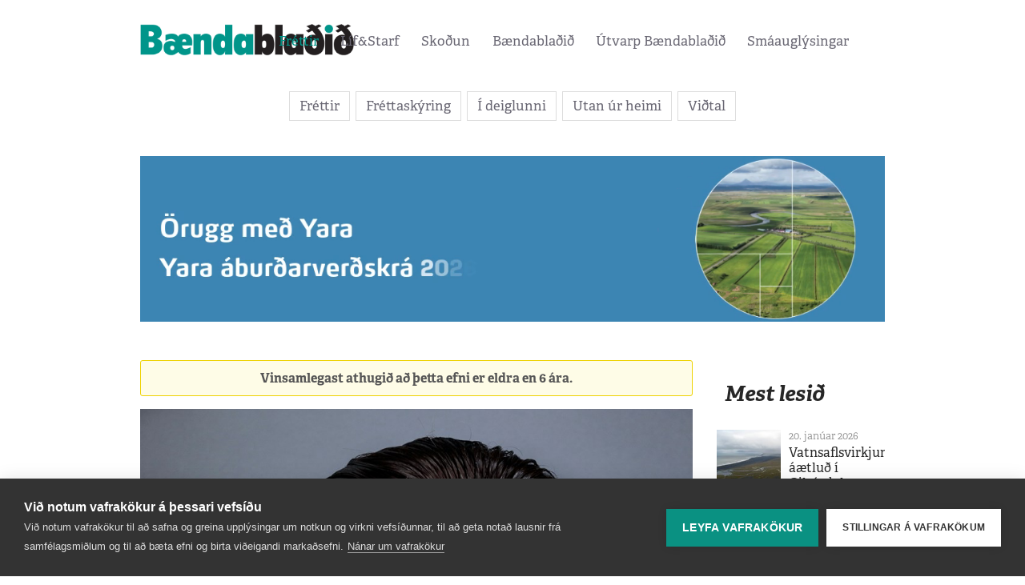

--- FILE ---
content_type: text/html; charset=UTF-8
request_url: https://www.bbl.is/frettir/brenna-sorpid-eda-urda
body_size: 12903
content:
<!DOCTYPE html>
<html lang="is">
<head>
<meta charset="utf-8">
<meta http-equiv="X-UA-Compatible" content="IE=edge">
<meta name="format-detection" content="telephone=no">
<title>Brenna sorpi&#240; e&#240;a ur&#240;a? - Bændablaðið</title>
<link rel="stylesheet" href="/stylesheets/app.css?20210830c">
<meta name="viewport" content="width=device-width, initial-scale=1">
<link rel="shortcut icon" type="image/x-icon" href="/file/1/favicon.ico"/>

<script type="text/plain" data-consent="analytics">
function udm_(e){var t="comScore=",n=document,r=n.cookie,i="",s="indexOf",o="substring",u="length",a=2048,f,l="&ns_",c="&",h,p,d,v,m=window,g=m.encodeURIComponent||escape;if(r[s](t)+1)for(d=0,p=r.split(";"),v=p[u];d<v;d++)h=p[d][s](t),h+1&&(i=c+unescape(p[d][o](h+t[u])));e+=l+"_t="+ +(new Date)+l+"c="+(n.characterSet||n.defaultCharset||"")+"&c8="+g(n.title)+i+"&c7="+g(n.URL)+"&c9="+g(n.referrer),e[u]>a&&e[s](c)>0&&(f=e[o](0,a-8).lastIndexOf(c),e=(e[o](0,f)+l+"cut="+g(e[o](f+1)))[o](0,a)),n.images?(h=new Image,m.ns_p||(ns_p=h),h.src=e):n.write("<","p","><",'img src="',e,'" height="1" width="1" alt="*"',"><","/p",">")};
udm_('http'+(document.location.href.charAt(4)=='s'?'s://sb':'://b')+'.scorecardresearch.com/b?c1=2&c2=19986860&ns_vsite=bbl.is');
(function() {
	var udm = document.createElement('script');
	udm.type = 'text/javascript';
	udm.language = 'JavaScript1.3';
	udm.src = 'https://sb.scorecardresearch.com/c2/19986860/cs.js';

	var s = document.getElementsByTagName('script')[0];
	s.parentNode.insertBefore(udm, s);
})();
</script>

<!-- Google tag (gtag.js) -->
<script async src="https://www.googletagmanager.com/gtag/js?id=G-7KXNY5PY44"></script>
<script type="text/plain" data-consent="analytics">
   window.dataLayer = window.dataLayer || [];
   function gtag(){dataLayer.push(arguments);}
   gtag('js', new Date());
   gtag('config', 'G-7KXNY5PY44');
</script>

<script type="text/javascript">
var cpm = {};
(function(h,u,b){
var d=h.getElementsByTagName("script")[0],e=h.createElement("script");
e.async=true;e.src='https://cookiehub.net/c2/f33a91df.js';
e.onload=function(){u.cookiehub.load(b);}
d.parentNode.insertBefore(e,d);
})(document,window,cpm);
</script>

<link rel="apple-touch-icon" sizes="57x57" href="/favicon/apple-icon-57x57.png">
<link rel="apple-touch-icon" sizes="60x60" href="/favicon/apple-icon-60x60.png">
<link rel="apple-touch-icon" sizes="72x72" href="/favicon/apple-icon-72x72.png">
<link rel="apple-touch-icon" sizes="76x76" href="/favicon/apple-icon-76x76.png">
<link rel="apple-touch-icon" sizes="114x114" href="/favicon/apple-icon-114x114.png">
<link rel="apple-touch-icon" sizes="120x120" href="/favicon/apple-icon-120x120.png">
<link rel="apple-touch-icon" sizes="144x144" href="/favicon/apple-icon-144x144.png">
<link rel="apple-touch-icon" sizes="152x152" href="/favicon/apple-icon-152x152.png">
<link rel="apple-touch-icon" sizes="180x180" href="/favicon/apple-icon-180x180.png">
<link rel="icon" type="image/png" sizes="192x192"  href="/favicon/android-icon-192x192.png">
<link rel="icon" type="image/png" sizes="32x32" href="/favicon/favicon-32x32.png">
<link rel="icon" type="image/png" sizes="96x96" href="/favicon/favicon-96x96.png">
<link rel="icon" type="image/png" sizes="16x16" href="/favicon/favicon-16x16.png">
<link rel="manifest" href="/favicon/manifest.json">
<meta name="msapplication-TileColor" content="#ffffff">
<meta name="msapplication-TileImage" content="/favicon/ms-icon-144x144.png">
<meta name="theme-color" content="#ffffff">

<meta property="og:type" content="article">
<meta property="og:title" content="Brenna sorpið eða urða?">
<meta property="og:description" content="Sorp hefur fylgt manninum frá örófi alda. Í fyrndinni var þetta ekkert vandamál, því náttúran sá um að gera jarðveg úr öllum leifum mannsins á tiltölulega stuttum tíma. Þetta breyttist ekki fyrr en maðurinn fór að finna upp á því að gera muni úr málmum og löngu síðar úr ýmsum gerviefnum.    Nú er...">
<meta property="og:image" content="https://www.bbl.is/media/1/karl-gauti-hjaltason-1.jpg">
<meta property="og:url" content="https://www.bbl.is/frettir/brenna-sorpid-eda-urda" />
<meta property="article:section" content="Fréttir"/>

  <script type="text/javascript" src="//log.gallup.is/gallup.js" async></script>
</head> 
<body class="">
  <div id="fb-root"></div>
  <script async defer crossorigin="anonymous" src="https://connect.facebook.net/is_IS/sdk.js#xfbml=1&version=v8.0" nonce="hI3wI3zL"></script>
 <div class="container-fluid header-section bg-white">
  <header class="container">
    <div class="row">
      <div class="logo">
        <a href="/"><img src="/images/logo.png" alt="Bændablaðið"/></a>
      </div>
 
<nav>
	<ul>
<li><a href="/frettir" class="active" target="">Fréttir</a>		<ul>
<li><a href="/frettir/frettir" class="">Fréttir</a></li><li><a href="/frettir/frettaskyring" class="">Fréttaskýring</a></li><li><a href="/frettir/i-deiglunni" class="">Í deiglunni</a></li><li><a href="/frettir/utan-ur-heimi" class="">Utan úr heimi</a></li><li><a href="/frettir/vidtal" class="">Viðtal</a></li>		</ul>
</li><li><a href="/lif-og-starf" class="" target="">Líf&Starf</a>		<ul>
<li><a href="/lif-og-starf/lif-og-starf" class="">Líf og starf</a></li><li><a href="/lif-og-starf/matarkrokurinn" class="">Matarkrókurinn</a></li><li><a href="/lif-og-starf/hannyrdahornid" class="">Hannyrðahornið</a></li><li><a href="/lif-og-starf/bondinn" class="">Bóndinn</a></li><li><a href="/lif-og-starf/folkid-sem-erfir-landid" class="">Fólkið sem erfir landið</a></li><li><a href="/lif-og-starf/menning" class="">Menning</a></li><li><a href="/lif-og-starf/velabasinn" class="">Vélabásinn</a></li>		</ul>
</li><li><a href="/skodun" class="" target="">Skoðun</a>		<ul>
<li><a href="/skodun/lesendaryni" class="">Lesendarýni</a></li><li><a href="/skodun/a-faglegum-notum" class="">Á faglegum nótum</a></li><li><a href="/skodun/af-vettvangi-baendasamtakana" class="">Af vettvangi Bændasamtakana</a></li><li><a href="/skodun/leidari" class="">Leiðari</a></li>		</ul>
</li><li><a href="/baendabladid" class="" target="">Bændablaðið</a>		<ul>
<li><a href="/baendabladid/um-baendabladid" class="">Um Bændablaðið</a></li><li><a href="/baendabladid/starfsfolk" class="">Starfsfólk</a></li><li><a href="/baendabladid/auglysingar-og-utgafudagsetningar" class="">Auglýsingar og útgáfudagsetningar</a></li><li><a href="/baendabladid/askrift" class="">Áskrift</a></li><li><a href="/baendabladid/timarit-baendabladsins" class="">Tímarit Bændablaðsins</a></li><li><a href="/baendabladid/dreifingastadir" class="">Dreifingastaðir</a></li><li><a href="/baendabladid/hladan" class="">Hlaðan </a></li>		</ul>
</li><li><a href="/utvarp-baendabladid" class="" target="">Útvarp Bændablaðið</a></li><li><a href="/smaauglysingar" class="" target="">Smáauglýsingar</a></li>	</ul>
</nav> 


    </div>

    <div>
      <a class="mobile-toggler d-sm-block d-md-block d-lg-none d-xl-none" href="javascript:void(0)">
        <span></span>
        <span></span>
        <span></span>
        <span></span>
      </a>
    </div>     
  </header>
</div>

<div class="container">
    <div class="row mb-4">
        <div class="col-12">
            <div class="text-center ">
                <ul class="tabs">
                        <li class="">
                            <a href="/frettir/frettir" target="">Fr&#233;ttir</a>
                        </li>
                        <li class="">
                            <a href="/frettir/frettaskyring" target="">Fr&#233;ttask&#253;ring</a>
                        </li>
                        <li class="">
                            <a href="/frettir/i-deiglunni" target="">&#205; deiglunni</a>
                        </li>
                        <li class="">
                            <a href="/frettir/utan-ur-heimi" target="">Utan &#250;r heimi</a>
                        </li>
                        <li class="">
                            <a href="/frettir/vidtal" target="">Vi&#240;tal</a>
                        </li>
                </ul>
            </div>
        </div>
    </div>
</div>


  <main>


	<div class="container m-auto d-none d-sm-block pb-4" data-noindex="1">
		<div class="row">
			<div class="col-lg-12">
				<div class="w-100 h-100">
					<div style="margin:0px auto;width:100%;max-width:1080px">
	<div style="position:relative;width:100%;height:0%;padding-bottom:22.22%;">
		<a style="position:absolute;top:0px;left:0px;width:100%;height:100%;" href="https://www.bbl.is/click.aspx?id=116469" target="_blank">
			<video style="position:absolute;top:0px;left:0px;width:100%;height:100%;" width="1080" height="240" poster="/media/1/yara-banner-bbl-januar-2.png" autoplay muted loop>
				<source src="/media/1/yara-banner-bbl-januar-2.mp4" type="video/mp4">
			</video>
		</a>
	</div>
</div>
				</div>
			</div>
		</div>
	</div>
	<div class="container m-auto d-block d-sm-none w-100 text-center pb-4" data-noindex="1">
		<div class="row">
			<div class="w-100 h-100">
				<div style="margin:0px auto;width:100%;max-width:1080px">
	<div style="position:relative;width:100%;height:0%;padding-bottom:22.22%;">
		<a style="position:absolute;top:0px;left:0px;width:100%;height:100%;" href="https://www.bbl.is/click.aspx?id=116469" target="_blank">
			<video style="position:absolute;top:0px;left:0px;width:100%;height:100%;" width="1080" height="240" poster="/media/1/yara-banner-bbl-januar-2.png" autoplay muted loop>
				<source src="/media/1/yara-banner-bbl-januar-2.mp4" type="video/mp4">
			</video>
		</a>
	</div>
</div>
			</div>
		</div>
	</div>		

	<div class="container  py-4">
		<div class="row">
			<div class="col-lg-9">
				<section data-dr-type="section" data-dr-name="body">
				
	<div class="articles">
		<div class="article">
						<div class="alert">Vinsamlegast athugið að þetta efni er eldra en 6 ára.</div>




				<div class="article-image mb-3">
                    <figure>
                            <img src="/media/1/karl-gauti-hjaltason-1.jpg?w=900" alt="Brenna sorpi&#240; e&#240;a ur&#240;a?" border="0">
                                                                    </figure>
				</div>

			<div class="article-text">
				<span class="date mb-3"><a href="/skodun" class="text-secondary">Sko&#240;un</a> 26. júní 2019</span>

				<h1>Brenna sorpið eða urða?</h1>


				<div>
	Sorp hefur fylgt manninum fr&aacute; &ouml;r&oacute;fi alda. &Iacute; fyrndinni var &thorn;etta ekkert vandam&aacute;l, &thorn;v&iacute; n&aacute;tt&uacute;ran s&aacute; um a&eth; gera jar&eth;veg &uacute;r &ouml;llum leifum mannsins &aacute; tilt&ouml;lulega stuttum t&iacute;ma. &THORN;etta breyttist ekki fyrr en ma&eth;urinn f&oacute;r a&eth; finna upp &aacute; &thorn;v&iacute; a&eth; gera muni &uacute;r m&aacute;lmum og l&ouml;ngu s&iacute;&eth;ar &uacute;r &yacute;msum gerviefnum.&nbsp;</div>
<div>
	&nbsp;</div>
<div>
	N&uacute; er svo komi&eth; a&eth; drj&uacute;gur hluti af &uacute;rgangi fr&aacute; mannkyninu er &iacute; formi efna sem brotna ekki svo glatt ni&eth;ur. Gott d&aelig;mi er &yacute;mis plast&uacute;rgangur &thorn;ar sem ni&eth;urbrot tekur &aacute;ratugi e&eth;a jafnvel &aacute;rhundru&eth; me&eth; tilheyrandi smiti &iacute; jar&eth;veg og grunnvatn og endar oft me&eth; banv&aelig;num h&aelig;tti &iacute; l&iacute;fverum.</div>
<div>
	&nbsp;</div>
<div>
	<strong>R&iacute;flega 140 &thorn;&uacute;s. tonn ur&eth;u&eth; &aacute;rlega h&eacute;r &aacute; landi</strong></div>
<div>
	&nbsp;</div>
<div>
	H&eacute;r &aacute; landi hefur &uacute;rgangur fari&eth; vaxandi s&iacute;&eth;ustu &aacute;r. &Aacute;ri&eth; 2016 nam &uacute;rgangur sem f&eacute;ll til yfir millj&oacute;n tonn. &Iacute; &aacute;rssk&yacute;rslu Umhverfisstofnunar &aacute;ri&eth; 2017 kemur fram a&eth; hver landsma&eth;ur skilur eftir sig um 660 kg af heimilis&uacute;rgangi &aacute; &aacute;ri. Hluti &thorn;ess fer til endurvinnslu en &thorn;a&eth; sem eftir stendur er a&eth; mestu ur&eth;a&eth; v&iacute;&eth;s vegar um landi&eth;, m.a. &iacute; &Aacute;lfsnesi, &iacute; F&iacute;flholti &aacute; M&yacute;rum og vi&eth; Bl&ouml;ndu&oacute;s, &aacute;samt &ouml;&eth;rum &uacute;rgangi. &Aacute; &Aacute;lfsnesi voru &aacute; &aacute;rinu 2018 ur&eth;u&eth; r&uacute;m 140 &thorn;&uacute;s. tonn, &iacute; F&iacute;flholti r&uacute;m 15 &thorn;&uacute;s. tonn og &iacute; landi S&ouml;lvabakka vi&eth; Bl&ouml;ndu&oacute;s t&aelig;p 22 &thorn;&uacute;s. tonn. Ur&eth;un &uacute;rgangs getur valdi&eth; grunnvatnsmengun um langa framt&iacute;&eth; og eitra&eth; jar&eth;veg auk &thorn;ess sem miki&eth; landr&yacute;mi fer undir landfyllingar. N&yacute;lega hafa &thorn;v&iacute; komi&eth; upp hugmyndir um a&eth; sigla me&eth; sorp til Sv&iacute;&thorn;j&oacute;&eth;ar til brennslu &iacute; svok&ouml;llu&eth;um h&aacute;t&aelig;knisorpbrennslust&ouml;&eth;vum, en hagkv&aelig;mni &thorn;ess er helst f&oacute;lgin &iacute; h&aelig;rra orkuver&eth;i erlendis.</div>
<div>
	&nbsp;</div>
<div>
	<strong>Brennsla sorps</strong></div>
<div>
	&nbsp;</div>
<div>
	Nokkrir &uacute;rgangsflokkar eiga enga a&eth;ra me&eth;h&ouml;ndlunarlei&eth; en brennslu. D&aelig;mi um sl&iacute;ka flokka er plast, hj&oacute;lbar&eth;ar og lita&eth; timbur. N&uacute; eru flestar sorpbrennslust&ouml;&eth;var &uacute;tb&uacute;nar s&eacute;rst&ouml;kum t&aelig;kni- og hreinsib&uacute;na&eth;i til a&eth; brenna &uacute;rgang og h&aelig;gt er a&eth; n&yacute;ta varmann sem myndast vi&eth; brennsluna. &Aacute;ri&eth; 2016 voru starfr&aelig;ktar 2.200 sl&iacute;kar sorpbrennslust&ouml;&eth;var &iacute; heiminum. Allmargar &thorn;essara sorpbrennslust&ouml;&eth;va eru &iacute; Evr&oacute;pu. &Aacute; &Iacute;slandi er n&uacute; ein sorpey&eth;ingarst&ouml;&eth; sem hefur leyfi til sorpbrennslu, en &thorn;a&eth; er m&oacute;tt&ouml;ku-, flokkunar- og ey&eth;ingarst&ouml;&eth;in Kalka &iacute; Reykjanesb&aelig;. St&ouml;&eth;in getur brennt allt a&eth; 12.300 tonnum &aacute; &aacute;ri og er &uacute;tb&uacute;in hreinsunarb&uacute;na&eth;i sem heldur mengun &iacute; l&aacute;gmarki. &Iacute; dag er &iacute; K&ouml;lku mest&ouml;llu sj&uacute;krah&uacute;ssorpi af landinu brennt og t&ouml;luver&eth;u af spilliefnasorpi. Unnt er a&eth; framlei&eth;a orku &uacute;r sorpinu, en rafmagnsframlei&eth;sla &iacute; K&ouml;lku hefur legi&eth; ni&eth;ri um &aacute;rabil.</div>
<div>
	&nbsp;</div>
<div>
	<strong>Ur&eth;un b&ouml;nnu&eth;</strong></div>
<div>
	&nbsp;</div>
<div>
	Evr&oacute;pusambandi&eth; stefnir a&eth; &thorn;v&iacute; a&eth; banna ur&eth;un sorps &iacute; kringum &aacute;ri&eth; 2030 og tekin hefur veri&eth; upp s&uacute; stefna &iacute; m&ouml;rgum l&ouml;ndum Evr&oacute;pu a&eth; brenna fremur sorpi en a&eth; ur&eth;a &thorn;a&eth;. Samkv&aelig;mt lands&aacute;&aelig;tlun um me&eth;h&ouml;ndlun &uacute;rgangs 2013&ndash;2024 er stefnt a&eth; &thorn;v&iacute; a&eth; b&aelig;ta n&yacute;tingu &uacute;rgangs og draga &uacute;r ur&eth;un. &THORN;ar kemur m.a. fram a&eth; ur&eth;un er algengasta f&ouml;rgunarlei&eth; &uacute;rgangs h&eacute;r &aacute; landi en ur&eth;unarst&ouml;&eth;um hefur &thorn;&oacute; f&aelig;kka&eth; t&ouml;luvert &aacute; s&iacute;&eth;ustu &aacute;rum, m.a. vegna hertra krafna um mengunarvarnir. &Iacute; sv&aelig;&eth;is&aacute;&aelig;tlun um me&eth;h&ouml;ndlun &uacute;rgangs fyrir &aacute;rin 2009&ndash;2020 kemur m.a. fram a&eth; stj&oacute;rnir sorpsamlaganna hafa &aacute;kve&eth;i&eth; a&eth; h&aelig;tta ur&eth;un l&iacute;fr&aelig;ns og brennanlegs &uacute;rgangs eigi s&iacute;&eth;ar en &aacute;ri&eth; 2020. Stefnt er a&eth; &thorn;v&iacute; a&eth; draga &uacute;r myndun &uacute;rgangs en me&eth;h&ouml;ndla l&iacute;fr&aelig;nan &uacute;rgang me&eth; gas- og jar&eth;ger&eth;arst&ouml;&eth;vum eins og f&aelig;rt er.</div>
<div>
	&nbsp;</div>
<div>
	<strong>Kostir h&aacute;t&aelig;kni vi&eth; sorpbrennslu</strong></div>
<div>
	&nbsp;</div>
<div>
	H&aacute;t&aelig;knisorpbrennslust&ouml;&eth;vum fylgja fj&ouml;lmargir kostir. Me&eth; &thorn;v&iacute; a&eth; brenna sorp &iacute; h&aacute;t&aelig;knibrennslust&ouml;&eth; er sorpinu breytt &iacute; n&yacute;tanlega orku, raforku og hitaorku. &THORN;&aacute; skila n&yacute;justu h&aacute;t&aelig;knisorpbrennslust&ouml;&eth;varnar tilt&ouml;lulega l&iacute;tilli loftmengun, langt innan &thorn;eirra marka sem leyfileg eru. Minna land fer til spillis og grunnvatn mengast s&iacute;&eth;ur. Ranns&oacute;knir s&yacute;na a&eth; kolefnisspor fr&aacute; brennslu &iacute; h&aacute;&thorn;r&oacute;u&eth;um sorpbrennslust&ouml;&eth;vum reynist minna en af sorpi sem hla&eth;i&eth; er upp &iacute; landfyllingum.</div>
<div>
	&nbsp;</div>
<div>
	<strong>Amagerst&ouml;&eth;in</strong></div>
<div>
	&nbsp;</div>
<div>
	N&yacute; h&aacute;t&aelig;knisorpbrennslust&ouml;&eth; &aacute; Amager &iacute; Kaupmannah&ouml;fn t&oacute;k til starfa 2017. Gert er r&aacute;&eth; fyrir a&eth; st&ouml;&eth;in me&eth;h&ouml;ndli um 400 &thorn;&uacute;s. tonn af &uacute;rgangi &aacute;rlega sem stafar fr&aacute; um 600 &thorn;&uacute;s. &iacute;b&uacute;um og um 46 &thorn;&uacute;s. fyrirt&aelig;kjum. &Uacute;r &uacute;rganginum er unni&eth; rafmagn og hiti til um 150 &thorn;&uacute;s. heimila. &Aacute;ri&eth; 2018 voru brennd 443 &thorn;&uacute;s. tonn af sorpi &iacute; st&ouml;&eth;inni sem g&aacute;fu af s&eacute;r r&uacute;mlega eina millj&oacute;n MWst. af hita og 169 GWst. af rafmagni. Hitinn vi&eth; brennsluna er yfir 1000&deg;C sem dregur &uacute;r mengun. Til marks um hversu mengunarl&iacute;til st&ouml;&eth;in &aacute; Amager er hafa &uacute;tveggir brennslunnar veri&eth; &uacute;tb&uacute;nir sem klifurveggir og af &thorn;akinu munu liggja sk&iacute;&eth;abrekkur.</div>
<div>
	&nbsp;</div>
<div>
	<strong>Verum ekki s&oacute;&eth;ar</strong></div>
<div>
	&nbsp;</div>
<div>
	Mikilv&aelig;gt er a&eth; &Iacute;slendingar st&iacute;gi skref &iacute; &thorn;&aacute; &aacute;tt a&eth; endurvinna sem mest af &thorn;v&iacute; sorpi sem h&eacute;r fellur til og ey&eth;a &thorn;v&iacute; sem eftir stendur me&eth; &thorn;eim h&aelig;tti sem frekast er fallinn til a&eth; vernda n&aacute;tt&uacute;ru og umhverfi. &THORN;annig ver&eth;i stu&eth;la&eth; a&eth; verndun n&aacute;tt&uacute;runnar fyrir komandi kynsl&oacute;&eth;ir og s&yacute;nt &iacute; verki a&eth; &Iacute;slendingar taki &aacute;byrg&eth; &aacute; a&eth; farga eigin sorpi me&eth; eins l&iacute;tilli mengun fyrir umhverfi&eth; og nokkur kostur er.</div>
<div>
	&nbsp;</div>
<div>
	<strong>R&aacute;&eth;herra l&aacute;ti kanna hagkv&aelig;mni brennslust&ouml;&eth;var</strong></div>
<div>
	&nbsp;</div>
<div>
	Greinarh&ouml;fundur hefur lagt fram &aacute; Al&thorn;ingi till&ouml;gu til &thorn;ings&aacute;lyktunar a&eth; umhverfisr&aacute;&eth;herra ver&eth;i fali&eth; a&eth; kanna m&ouml;guleika og hagkv&aelig;mni &thorn;ess a&eth; reisa h&aacute;t&aelig;knisorpbrennslust&ouml;&eth; h&eacute;r &aacute; landi. Sl&iacute;k st&ouml;&eth; g&aelig;ti me&eth;h&ouml;ndla&eth; brennanlegt sorp fr&aacute; landinu &ouml;llu. &Iacute; k&ouml;nnuninni yr&eth;i lagt mat &aacute; hva&eth;a a&eth;ili (r&iacute;ki, sveitarf&eacute;l&ouml;gin e&eth;a a&eth;rir a&eth;ilar) st&aelig;&eth;i a&eth; byggingu og rekstri sl&iacute;krar st&ouml;&eth;var, hversu st&oacute;r h&uacute;n &thorn;yrfti a&eth; vera og hvar hagkv&aelig;mt v&aelig;ri a&eth; reisa hana, m.a. me&eth; hli&eth;sj&oacute;n af flutningi sorps milli landshluta. Vi&eth; &thorn;essa k&ouml;nnun k&aelig;mi einnig til sko&eth;unar hvort sta&eth;setning &aacute; svok&ouml;llu&eth;um k&ouml;ldum sv&aelig;&eth;um v&aelig;ri hagkv&aelig;m e&eth;a &thorn;ar sem raforkuframlei&eth;sla inn &aacute; dreifikerfi&eth; g&aelig;ti skipt miklu &aacute; sv&aelig;&eth;inu. Mikilv&aelig;gt er &iacute; upphafi a&eth; kanna samstarfsvilja allra sveitarf&eacute;laga til verkefnisins. Jafnframt &thorn;arf a&eth; kanna hva&eth;a ver&eth; v&aelig;ri unnt a&eth; bj&oacute;&eth;a fyrir f&ouml;rgun &uacute;rgangs. &THORN;annig yr&eth;u kanna&eth;ir kostir og gallar vi&eth; byggingu og rekstur sl&iacute;krar st&ouml;&eth;var, me&eth; tilliti til f&ouml;rgunarkosta sem n&uacute; eru n&yacute;ttir og r&aacute;&eth;gert er a&eth; n&yacute;ta. Gert er r&aacute;&eth; fyrir a&eth; r&aacute;&eth;herra kynni Al&thorn;ingi ni&eth;urst&ouml;&eth;ur k&ouml;nnunarinnar fyrir 1. desember 2019.</div>
<div>
	&nbsp;</div>
<div>
	<em>Karl Gauti Hjaltason</em></div>
<div>
	<em>H&ouml;fundur er &thorn;ingma&eth;ur Mi&eth;flokksins &iacute; Su&eth;urkj&ouml;rd&aelig;mi</em></div>
<div>
	<em>kgauti@althingi.is&nbsp;</em></div>

			</div>



				<div class="article-social mt-3">
					<a href="https://www.facebook.com/share.php?u=https%3a%2f%2fwww.bbl.is%2ffrettir%2fbrenna-sorpid-eda-urda" class="share-nw"><i class="fa fa-facebook-square secondary"></i></a>
					<a href="https://twitter.com/share?url=https%3a%2f%2fwww.bbl.is%2ffrettir%2fbrenna-sorpid-eda-urda&text=Brenna+sorpi%c3%b0+e%c3%b0a+ur%c3%b0a%3f" class="share-nw"><i class="fa fa-twitter-square"></i></a>
					<a href="https://www.linkedin.com/cws/share?url=https%3a%2f%2fwww.bbl.is%2ffrettir%2fbrenna-sorpid-eda-urda" class="share-nw"><i class="fa fa-linkedin-square share-nw" aria-hidden="true"></i></a>
					<a href="https://pinterest.com/pin/create/button/?url=https%3a%2f%2fwww.bbl.is%2ffrettir%2fbrenna-sorpid-eda-urda&media=https%3a%2f%2fwww.bbl.is%2fmedia%2f1%2fkarl-gauti-hjaltason-1.jpg&description=Brenna+sorpi%c3%b0+e%c3%b0a+ur%c3%b0a%3f" class="share-nw"><i class="fa fa-pinterest-square share-nw" aria-hidden="true"></i></a>
				</div>


					<div class="mt-5">
						<p>
							<strong>Skylt efni:</strong>
								<a href="/skylt-efni/sorpbrennsla/3214">sorpbrennsla</a>
									 |
								<a href="/skylt-efni/sorpurdun/3421">sorpur&#240;un</a>
									 |
								<a href="/skylt-efni/sorp/3213">sorp</a>
						</p>
					</div>

		</div>

		<div class="my-3">
			<div class="d-block d-lg-none" style="margin:0px auto;max-width:300px;" data-noindex="1">
				<div id="adn-id-wkxfty63fldtjsmb" style="display: none"></div>
			</div>
			<div class="d-none d-lg-block" style="margin:0px auto;max-width:728px;" data-noindex="1">
				<div id="adn-id-plvv0b3cwnt3cm6t" style="display: none"></div>
			</div>
		</div>


		<div class="row mt-5">
						<div class="col-lg-6 article article-sm">
							<div class="article-image">
                                <a href="/frettir/hjukrunarfraedinemi-hlaut-500000-krona-styrk-ur-snorrasjodi">
                                        <img src="/media/1/styrkur-ur-snorrasjodi.jpg?w=235&h=188&mode=crop" alt="Hj&#250;krunarfr&#230;&#240;inemi hlaut 500.000 kr&#243;na styrk &#250;r Snorrasj&#243;&#240;i" border="0">
                                </a>
							</div>
							<div class="article-text">
								<span class="date"><a href="/frettir" class="text-secondary">Fr&#233;ttir</a> 20. jan&#250;ar 2026</span>
								<h4><a href="/frettir/hjukrunarfraedinemi-hlaut-500000-krona-styrk-ur-snorrasjodi">Hj&#250;krunarfr&#230;&#240;inemi hlaut 500.000 kr&#243;na styrk &#250;r Snorrasj&#243;&#240;i</a></h4>
								<p>Hinn 29. desember f&#243;r fram &#250;thlutun &#237; M&#250;la&#254;ingi &#250;r svonefndum Snorrasj&#243;&#240;i en &#254;et...</p>
							</div>
						</div>
						<div class="col-lg-6 article article-sm">
							<div class="article-image">
                                <a href="/frettir/vatnsaflsvirkjun-aaetlud-i-gilsardal">
                                        <img src="/media/1/heradsfloi.jpg?w=235&h=188&mode=crop" alt="Vatnsaflsvirkjun &#225;&#230;tlu&#240; &#237; Gils&#225;rdal" border="0">
                                </a>
							</div>
							<div class="article-text">
								<span class="date"><a href="/frettir" class="text-secondary">Fr&#233;ttir</a> 20. jan&#250;ar 2026</span>
								<h4><a href="/frettir/vatnsaflsvirkjun-aaetlud-i-gilsardal">Vatnsaflsvirkjun &#225;&#230;tlu&#240; &#237; Gils&#225;rdal</a></h4>
								<p>Orkusalan ehf. vinnur a&#240; ger&#240; deiliskipulags fyrir 6,7 MW vatnsaflsvirkjun ofarl...</p>
							</div>
						</div>
						<div class="col-lg-6 article article-sm">
							<div class="article-image">
                                <a href="/frettir/husnaedi-grunnskolans-til-leigu">
                                        <img src="/media/1/grunnskolinn-a-holum-mynd.jpg?w=235&h=188&mode=crop" alt="H&#250;sn&#230;&#240;i grunnsk&#243;lans til leigu" border="0">
                                </a>
							</div>
							<div class="article-text">
								<span class="date"><a href="/frettir" class="text-secondary">Fr&#233;ttir</a> 20. jan&#250;ar 2026</span>
								<h4><a href="/frettir/husnaedi-grunnskolans-til-leigu">H&#250;sn&#230;&#240;i grunnsk&#243;lans til leigu</a></h4>
								<p>Sveitarf&#233;lagi&#240; Skagafj&#246;r&#240;ur augl&#253;sir n&#250; til leigu Grunnsk&#243;lann &#225; H&#243;lum &#237; Hjaltad...</p>
							</div>
						</div>
						<div class="col-lg-6 article article-sm">
							<div class="article-image">
                                <a href="/frettir/stefna-islands-um-liffraedilega-fjolbreytni">
                                        <img src="/media/1/myri-mosi-15-1-1.jpg?w=235&h=188&mode=crop" alt="Stefna &#205;slands um l&#237;ffr&#230;&#240;ilega fj&#246;lbreytni" border="0">
                                </a>
							</div>
							<div class="article-text">
								<span class="date"><a href="/frettir" class="text-secondary">Fr&#233;ttir</a> 20. jan&#250;ar 2026</span>
								<h4><a href="/frettir/stefna-islands-um-liffraedilega-fjolbreytni">Stefna &#205;slands um l&#237;ffr&#230;&#240;ilega fj&#246;lbreytni</a></h4>
								<p>Stefna &#205;slands um l&#237;ffr&#230;&#240;ilega fj&#246;lbreytni til &#225;rsins 2030 hefur veri&#240; gefin &#250;t.</p>
							</div>
						</div>
						<div class="col-lg-6 article article-sm">
							<div class="article-image">
                                <a href="/frettir/skyrari-flokkun-dyrasjukdoma-og-enn-betra-eftirlit">
                                        <img src="/media/1/icelandic-horse-58563061280.jpg?w=235&h=188&mode=crop" alt="Sk&#253;rari flokkun d&#253;rasj&#250;kd&#243;ma og enn betra eftirlit" border="0">
                                </a>
							</div>
							<div class="article-text">
								<span class="date"><a href="/frettir" class="text-secondary">Fr&#233;ttir</a> 20. jan&#250;ar 2026</span>
								<h4><a href="/frettir/skyrari-flokkun-dyrasjukdoma-og-enn-betra-eftirlit">Sk&#253;rari flokkun d&#253;rasj&#250;kd&#243;ma og enn betra eftirlit</a></h4>
								<p>Atvinnuvegar&#225;&#240;uneyti&#240; hefur birt dr&#246;g a&#240; regluger&#240; um flokkun tilkynningar- og s...</p>
							</div>
						</div>
						<div class="col-lg-6 article article-sm">
							<div class="article-image">
                                <a href="/frettir/verndun-vatns-og-vistkerfa-thess">
                                        <img src="/media/1/river-91280551280.jpg?w=235&h=188&mode=crop" alt="Verndun vatns og vistkerfa &#254;ess" border="0">
                                </a>
							</div>
							<div class="article-text">
								<span class="date"><a href="/frettir" class="text-secondary">Fr&#233;ttir</a> 20. jan&#250;ar 2026</span>
								<h4><a href="/frettir/verndun-vatns-og-vistkerfa-thess">Verndun vatns og vistkerfa &#254;ess</a></h4>
								<p>Markmi&#240; n&#253;s frumvarps um vatnam&#225;l, sem n&#250; er &#237; samr&#225;&#240;sg&#225;tt stj&#243;rnvalda, er einku...</p>
							</div>
						</div>
						<div class="col-lg-6 article article-sm">
							<div class="article-image">
                                <a href="/frettir/nytt-maelabord-bi-tekid-i-notkun">
                                        <img src="/media/1/maelabordskjamynd1.png?w=235&h=188&mode=crop" alt="N&#253;tt m&#230;labor&#240; B&#205; teki&#240; &#237; notkun" border="0">
                                </a>
							</div>
							<div class="article-text">
								<span class="date"><a href="/frettir" class="text-secondary">Fr&#233;ttir</a> 20. jan&#250;ar 2026</span>
								<h4><a href="/frettir/nytt-maelabord-bi-tekid-i-notkun">N&#253;tt m&#230;labor&#240; B&#205; teki&#240; &#237; notkun</a></h4>
								<p>N&#253;tt m&#230;labor&#240; hefur veri&#240; teki&#240; &#237; notkun hj&#225; B&#230;ndasamt&#246;kum &#205;slands (B&#205;) sem &#225; a&#240;...</p>
							</div>
						</div>
						<div class="col-lg-6 article article-sm">
							<div class="article-image">
                                <a href="/frettir/fuglar-i-vaxandi-utrymingarhaettu">
                                        <img src="/media/1/fjoruspoipixabay.jpg?w=235&h=188&mode=crop" alt="Fuglar &#237; vaxandi &#250;tr&#253;mingarh&#230;ttu" border="0">
                                </a>
							</div>
							<div class="article-text">
								<span class="date"><a href="/frettir" class="text-secondary">Fr&#233;ttir</a> 20. jan&#250;ar 2026</span>
								<h4><a href="/frettir/fuglar-i-vaxandi-utrymingarhaettu">Fuglar &#237; vaxandi &#250;tr&#253;mingarh&#230;ttu</a></h4>
								<p>N&#253;r v&#225;listi &#237;slenskra fugla lei&#240;ir &#237; lj&#243;s a&#240; 43 tegundir eru &#225; v&#225;lista, &#254;ar af 3...</p>
							</div>
						</div>
		</div>
	</div>

				</section>  



	<div class="container m-auto d-none d-sm-block my-3" data-noindex="1">
		<div class="row">
			<div class="ad m-auto">
				<div>
                    <a href="/click.aspx?id=113244" target="_blank">
                            <img src="/media/1/hilltip-bordi-fyrir-vef.png" border="0" alt="AWendel">
                    </a>
				</div>
			</div>
		</div>
	</div>
	<div class="container m-auto d-block d-sm-none w-100 text-center my-3" data-noindex="1">
		<div class="row">
			<div class="ad m-auto">
				<div>
                    <a href="/click.aspx?id=113244" target="_blank">
                            <img src="/media/1/hilltip-bordi-fyrir-vef.png" border="0" alt="AWendel">
                    </a>
				</div>
			</div>
		</div>
	</div>		


			</div>
			<div class="col-lg-3">


<div style="margin:0px -15px;" class="mt-3 mt-lg-0 mb-3">
	<div style="margin:0px auto;max-width:310px;" data-noindex="1">
		<div id="adn-00000000000671a4" style="display: none;"></div>
	</div>
</div>

    <div class="row" data-noindex="1">
        <div class="col-lg-12">
            <h2 class="header"><a href="">Mest lesi&#240;</a></h2>
        </div>
    </div>
<div class="row articles" data-noindex="1">
        <div class="col-lg-12 article article-xs">
            <div class="article-image">
                <a href="/frettir/vatnsaflsvirkjun-aaetlud-i-gilsardal">
                        <img src="/media/1/heradsfloi.jpg?w=110&h=87&mode=crop" alt="Vatnsaflsvirkjun &#225;&#230;tlu&#240; &#237; Gils&#225;rdal">
                </a>
            </div>
            <div class="article-text">
                <span class="date">20. jan&#250;ar 2026</span>
                <h4><a href="/frettir/vatnsaflsvirkjun-aaetlud-i-gilsardal">Vatnsaflsvirkjun &#225;&#230;tlu&#240; &#237; Gils&#225;rdal</a></h4>
            </div>
        </div>
        <div class="col-lg-12 article article-xs">
            <div class="article-image">
                <a href="/frettir/hjukrunarfraedinemi-hlaut-500000-krona-styrk-ur-snorrasjodi">
                        <img src="/media/1/styrkur-ur-snorrasjodi.jpg?w=110&h=87&mode=crop" alt="Hj&#250;krunarfr&#230;&#240;inemi hlaut 500.000 kr&#243;na styrk &#250;r Snorrasj&#243;&#240;i">
                </a>
            </div>
            <div class="article-text">
                <span class="date">20. jan&#250;ar 2026</span>
                <h4><a href="/frettir/hjukrunarfraedinemi-hlaut-500000-krona-styrk-ur-snorrasjodi">Hj&#250;krunarfr&#230;&#240;inemi hlaut 500.000 kr&#243;na styrk &#250;r Snorrasj&#243;&#240;i</a></h4>
            </div>
        </div>
        <div class="col-lg-12 article article-xs">
            <div class="article-image">
                <a href="/frettir/husnaedi-grunnskolans-til-leigu">
                        <img src="/media/1/grunnskolinn-a-holum-mynd.jpg?w=110&h=87&mode=crop" alt="H&#250;sn&#230;&#240;i grunnsk&#243;lans til leigu">
                </a>
            </div>
            <div class="article-text">
                <span class="date">20. jan&#250;ar 2026</span>
                <h4><a href="/frettir/husnaedi-grunnskolans-til-leigu">H&#250;sn&#230;&#240;i grunnsk&#243;lans til leigu</a></h4>
            </div>
        </div>
        <div class="col-lg-12 article article-xs">
            <div class="article-image">
                <a href="/frettir/skyrari-flokkun-dyrasjukdoma-og-enn-betra-eftirlit">
                        <img src="/media/1/icelandic-horse-58563061280.jpg?w=110&h=87&mode=crop" alt="Sk&#253;rari flokkun d&#253;rasj&#250;kd&#243;ma og enn betra eftirlit">
                </a>
            </div>
            <div class="article-text">
                <span class="date">20. jan&#250;ar 2026</span>
                <h4><a href="/frettir/skyrari-flokkun-dyrasjukdoma-og-enn-betra-eftirlit">Sk&#253;rari flokkun d&#253;rasj&#250;kd&#243;ma og enn betra eftirlit</a></h4>
            </div>
        </div>
        <div class="col-lg-12 article article-xs">
            <div class="article-image">
                <a href="/frettir/stefna-islands-um-liffraedilega-fjolbreytni">
                        <img src="/media/1/myri-mosi-15-1-1.jpg?w=110&h=87&mode=crop" alt="Stefna &#205;slands um l&#237;ffr&#230;&#240;ilega fj&#246;lbreytni">
                </a>
            </div>
            <div class="article-text">
                <span class="date">20. jan&#250;ar 2026</span>
                <h4><a href="/frettir/stefna-islands-um-liffraedilega-fjolbreytni">Stefna &#205;slands um l&#237;ffr&#230;&#240;ilega fj&#246;lbreytni</a></h4>
            </div>
        </div>
</div>

    
		<div class="row" data-noindex="1">
			<div class="w-100 h-100">
				<script id="bid-9661" data-overcast="banner" src=https://heartbeat.airserve.net/js/airserve/v9/airserve.js?v1&id=bid-9661&autorender=1 data-urls="bestun-birtingahus/idnver/almennt/metas/310x400/manifest.html" data-width="310" callback="%%CLICK_URL_UNESC%%" data-dfp-pattern="%%PATTERN:url%%" data-height="400" data-responsive="true"></script>
			</div>
		</div>



<div class="row" data-noindex="1">
    <div class="col-lg-12">
        <h2 class="header"><a href="/baendabladid">Tölublaðið</a></h2>
    </div>
</div>
    <div class="row" data-noindex="1">
        <div class="col-lg-12">
            <div class="slider" data-item="1" data-loop="true" data-controls="true" data-auto-height="true">
                <ul>
                        <li>
                            <div class="issue">
                                <h4>1. tölublað 2026</h4>
                                <div class="issue-date">15. jan&#250;ar 2026</div>
                                <a class="font-weight-bold mt-1" target="_blank" href="/media/1/bbl1.tbl.2026iii.pdf">Sækja blaðið (PDF)</a>
                                <div class="px-5">
                                    <a href="/baendabladid/2026/issue-1">
                                            <img class="img-fluid" src="/media/1/forsida-14.png?w=330&h=467&mode=crop&scale=both" alt="Bændablaðið 1. tbl. 2026. árg.">
                                    </a>
                                </div>
                                    <div class="row articles mt-3">
                                            <div class="col-lg-12 article article-xs mt-2">
                                                <div class="article-image">
                                                    <a href="/frettir/hjukrunarfraedinemi-hlaut-500000-krona-styrk-ur-snorrasjodi">
                                                            <img src="/media/1/styrkur-ur-snorrasjodi.jpg?w=110&h=87&mode=crop" alt="Hj&#250;krunarfr&#230;&#240;inemi hlaut 500.000 kr&#243;na styrk &#250;r Snorrasj&#243;&#240;i">
                                                    </a>
                                                </div>
                                                <div class="article-text text-left">
                                                    <span class="date">20. jan&#250;ar</span>
                                                    <h4><a href="/frettir/hjukrunarfraedinemi-hlaut-500000-krona-styrk-ur-snorrasjodi">Hj&#250;krunarfr&#230;&#240;inemi hlaut 500.000 kr&#243;na styrk &#250;r Snorrasj&#243;&#240;i</a></h4>
                                                </div>
                                            </div>
                                            <div class="col-lg-12 article article-xs mt-2">
                                                <div class="article-image">
                                                    <a href="/frettir/vatnsaflsvirkjun-aaetlud-i-gilsardal">
                                                            <img src="/media/1/heradsfloi.jpg?w=110&h=87&mode=crop" alt="Vatnsaflsvirkjun &#225;&#230;tlu&#240; &#237; Gils&#225;rdal">
                                                    </a>
                                                </div>
                                                <div class="article-text text-left">
                                                    <span class="date">20. jan&#250;ar</span>
                                                    <h4><a href="/frettir/vatnsaflsvirkjun-aaetlud-i-gilsardal">Vatnsaflsvirkjun &#225;&#230;tlu&#240; &#237; Gils&#225;rdal</a></h4>
                                                </div>
                                            </div>
                                            <div class="col-lg-12 article article-xs mt-2">
                                                <div class="article-image">
                                                    <a href="/frettir/husnaedi-grunnskolans-til-leigu">
                                                            <img src="/media/1/grunnskolinn-a-holum-mynd.jpg?w=110&h=87&mode=crop" alt="H&#250;sn&#230;&#240;i grunnsk&#243;lans til leigu">
                                                    </a>
                                                </div>
                                                <div class="article-text text-left">
                                                    <span class="date">20. jan&#250;ar</span>
                                                    <h4><a href="/frettir/husnaedi-grunnskolans-til-leigu">H&#250;sn&#230;&#240;i grunnsk&#243;lans til leigu</a></h4>
                                                </div>
                                            </div>
                                    </div>
                            </div>
                        </li>
                        <li>
                            <div class="issue">
                                <h4>23. tölublað 2025</h4>
                                <div class="issue-date">18. desember 2025</div>
                                <a class="font-weight-bold mt-1" target="_blank" href="/media/1/bbl23.tbl.2025ii.pdf">Sækja blaðið (PDF)</a>
                                <div class="px-5">
                                    <a href="/baendabladid/2025/issue-23">
                                            <img class="img-fluid" src="/media/1/forsida-13.png?w=330&h=467&mode=crop&scale=both" alt="Bændablaðið 23. tbl. 2025. árg.">
                                    </a>
                                </div>
                                    <div class="row articles mt-3">
                                            <div class="col-lg-12 article article-xs mt-2">
                                                <div class="article-image">
                                                    <a href="/frettir/utan-ur-heimi/hvatt-til-meiri-matvaelaframleidslu">
                                                            <img src="/media/1/turnip-82660931280.jpg?w=110&h=87&mode=crop" alt="Hvatt til meiri matv&#230;laframlei&#240;slu">
                                                    </a>
                                                </div>
                                                <div class="article-text text-left">
                                                    <span class="date">6. jan&#250;ar</span>
                                                    <h4><a href="/frettir/utan-ur-heimi/hvatt-til-meiri-matvaelaframleidslu">Hvatt til meiri matv&#230;laframlei&#240;slu</a></h4>
                                                </div>
                                            </div>
                                            <div class="col-lg-12 article article-xs mt-2">
                                                <div class="article-image">
                                                    <a href="/frettir/utan-ur-heimi/hljodbylgjur-slokkva-elda">
                                                            <img src="/media/1/skogareldurpixabay.jpg?w=110&h=87&mode=crop" alt="Hlj&#243;&#240;bylgjur sl&#246;kkva elda">
                                                    </a>
                                                </div>
                                                <div class="article-text text-left">
                                                    <span class="date">6. jan&#250;ar</span>
                                                    <h4><a href="/frettir/utan-ur-heimi/hljodbylgjur-slokkva-elda">Hlj&#243;&#240;bylgjur sl&#246;kkva elda</a></h4>
                                                </div>
                                            </div>
                                            <div class="col-lg-12 article article-xs mt-2">
                                                <div class="article-image">
                                                    <a href="/skodun/a-faglegum-notum/heimsokn-til-rumeniu-og-fleiri-frettir-af-digi-rangeland-verkefninu">
                                                            <img src="/media/1/digi1st-tnws2511-42.jpg?w=110&h=87&mode=crop" alt="Heims&#243;kn til R&#250;men&#237;u og fleiri fr&#233;ttir af DIGI-Rangeland verkefninu">
                                                    </a>
                                                </div>
                                                <div class="article-text text-left">
                                                    <span class="date">6. jan&#250;ar</span>
                                                    <h4><a href="/skodun/a-faglegum-notum/heimsokn-til-rumeniu-og-fleiri-frettir-af-digi-rangeland-verkefninu">Heims&#243;kn til R&#250;men&#237;u og fleiri fr&#233;ttir af DIGI-Rangeland verkefninu</a></h4>
                                                </div>
                                            </div>
                                    </div>
                            </div>
                        </li>
                        <li>
                            <div class="issue">
                                <h4>22. tölublað 2025</h4>
                                <div class="issue-date">03. desember 2025</div>
                                <a class="font-weight-bold mt-1" target="_blank" href="/media/1/bbl22.tbl.2025.pdf">Sækja blaðið (PDF)</a>
                                <div class="px-5">
                                    <a href="/baendabladid/2025/issue-22">
                                            <img class="img-fluid" src="/media/1/forsida-12.png?w=330&h=467&mode=crop&scale=both" alt="Bændablaðið 22. tbl. 2025. árg.">
                                    </a>
                                </div>
                                    <div class="row articles mt-3">
                                            <div class="col-lg-12 article article-xs mt-2">
                                                <div class="article-image">
                                                    <a href="/skodun/a-faglegum-notum/af-hverju-er-t137-betra">
                                                            <img src="/media/1/251130-skordungur-fra-skardaborg-c-bjarki-sigurdsson.jpg?w=110&h=87&mode=crop" alt="Af hverju er T137 betra?">
                                                    </a>
                                                </div>
                                                <div class="article-text text-left">
                                                    <span class="date">16. desember</span>
                                                    <h4><a href="/skodun/a-faglegum-notum/af-hverju-er-t137-betra">Af hverju er T137 betra?</a></h4>
                                                </div>
                                            </div>
                                            <div class="col-lg-12 article article-xs mt-2">
                                                <div class="article-image">
                                                    <a href="/folk/lif-og-starf/ekki-gripid-i-tomt">
                                                            <img src="/media/1/screenshot-2025-12-16-at-08.05.29.png?w=110&h=87&mode=crop" alt="Ekki gripi&#240; &#237; t&#243;mt">
                                                    </a>
                                                </div>
                                                <div class="article-text text-left">
                                                    <span class="date">16. desember</span>
                                                    <h4><a href="/folk/lif-og-starf/ekki-gripid-i-tomt">Ekki gripi&#240; &#237; t&#243;mt</a></h4>
                                                </div>
                                            </div>
                                            <div class="col-lg-12 article article-xs mt-2">
                                                <div class="article-image">
                                                    <a href="/folk/matarkrokurinn/svinaskanki-ad-thyskum-sid">
                                                            <img src="/media/1/image-3.png?w=110&h=87&mode=crop" alt="Sv&#237;naskanki a&#240; &#254;&#253;skum si&#240;">
                                                    </a>
                                                </div>
                                                <div class="article-text text-left">
                                                    <span class="date">16. desember</span>
                                                    <h4><a href="/folk/matarkrokurinn/svinaskanki-ad-thyskum-sid">Sv&#237;naskanki a&#240; &#254;&#253;skum si&#240;</a></h4>
                                                </div>
                                            </div>
                                    </div>
                            </div>
                        </li>
                </ul>
            </div>
        </div>
    </div>


    
		<div class="row" data-noindex="1">
			<div class="col-lg-12 text-center my-3">
                <a href="/click.aspx?id=71735" target="_blank">
                        <img class="img-fluid" src="/media/1/asko.png" border="0" alt="&#193;sco" class="mw-100">
                </a>
			</div>
		</div>

				
			</div>
		</div>
	</div>


  </main>

  <footer>
    <div class="container-fluid py-4 mt-5 bg-green">
    <div class="container pt-4 pb-3">
      <div class="row">
        <div class="col-lg-3">
          <h5>Bændablaðið</h5>
          <p>Borgartúni 25, 4. hæð<br>
          105 Reykjavík</p>
          <p><a style="color:#fff" href="tel:+3545630300"><i class="fad fa-phone"></i> Sími: 563 0300</a><br> 
	  <a style="color:#fff" href="mailto:bbl@bondi.is"><i class="fad fa-envelope"></i> bbl@bondi.is</a><br />
	  <a style="color:#fff" href="mailto:augl@bondi.is"><i class="fad fa-envelope"></i> augl@bondi.is</a></p>
          <div class="social">
            <div class="social-icon">
              <a href="https://www.facebook.com/baendabladid/" target="_blank"><span class="fa fa-facebook"></span></a>
            </div>
            <div class="social-icon">
              <a href="https://www.instagram.com/baendabladid" target="_blank"><span class="fa fa-instagram"></span></a>
            </div>

          </div>

        </div>
        <div class="col-lg-3">
          <ul>
            <li><a href="/frettir">Fréttir</a></li>
            <li><a href="/skodun">Skoðun</a></li>
            <li><a href="/folk/gamalt-og-gott">Gamalt og gott</a></li>
            <li><a href="/frettir/fraedsluhornid">Fræðsluhornið</a></li>
            <li><a href="/frettir/frettaskyring">Fréttaskýring</a></li>
            <li><a href="/frettir/umhverfismal-og-landbunadur">Umhverfismál og landbúnaður</a></li>
            <li><a href="/frettir/hross-og-hestamennska">Hross og hestamennska</a></li>
            <li><a href="/frettir/oryggi-heilsa-og-umhverfi">Öryggi, heilsa og umhverfi</a></li>
          </ul>          
        </div>
        <div class="col-lg-3">
          <ul>
            <li><a href="/lif-og-starf">Líf&Starf</a></li>
            <li><a href="/lif-og-starf/islensk-honnun">Íslensk hönnun</a></li>
            <li><a href="/lif-og-starf/matarkrokurinn">Matarkrókurinn</a></li>
            <li><a href="/lif-og-starf/hannyrdahornid">Hannyrðahornið</a></li>
            <li><a href="/lif-og-starf/bondinn">Bóndinn</a></li>
            <li><a href="/lif-og-starf/folkid-sem-erfir-landid">Fólkið sem erfir landið</a></li>
            <li><a href="/lif-og-starf/lif-og-starf">Líf og starf</a></li>
            <li><a href="/lif-og-starf/vidtalid">Viðtalið</a></li>
            <li><a href="/lif-og-starf/hlunnindi-og-veidi">Hlunnindi og veiði</a></li>
            <li><a href="/lif-og-starf/velabasinn">Vélabásinn</a></li>
          </ul>
        </div>
        <div class="col-lg-3">
          <ul>
            <li>Annað</li>
            <li><a href="/hladan/">Hlaðan</a></li>
            <li><a href="/smaauglysingar/">Smáauglýsingar</a></li>
            <li><a href="/baendabladid/">Tölublöð</a></li>
            <li><a href="/myndasofn/">Myndasöfn</a></li>
            <!-- <li><a href="/a-dofinni/">Á döfinni</a></li> -->
          </ul>   
          <ul>
            <li><a href="/baendabladid">Bændablaðið</a></li>
            <li><a href="/baendabladid/um-baendabladid">Um Bændablaðið</a></li>
            <li><a href="/baendabladid/starfsfolk">Starfsfólk</a></li>
            <li><a href="/baendabladid/askrift">Áskrift</a></li>
            <li><a href="/baendabladid/auglysingar-og-utgafudagsetningar">Auglýsingar og útgáfudagsetningar</a></li>
            <li><a href="/baendabladid/timarit-baendabladsins">Tímarit Bændablaðsins</a></li>
            <li style="height:1px;"><a href="/crawling" style="float:left;;overflow:hidden;width:1px;height:1px;color:#00978a;">Allar fréttir</a></li>
          </ul>                 
        </div>
      </div>
    </div>
  </div>
  </footer>

  <script src="/javascripts/app.js?v=20251211"></script>
<link rel="stylesheet" href="https://use.typekit.net/bmk5wrl.css">
<script type="text/javascript">try{Typekit.load();}catch(e){}</script>
<script src="https://kit.fontawesome.com/6ac72284ca.js" crossorigin="anonymous"></script>
 <link href="https://fonts.googleapis.com/css?family=Oswald|Raleway|Playfair+Display&display=swap" rel="stylesheet"> 



</body>
</html>
